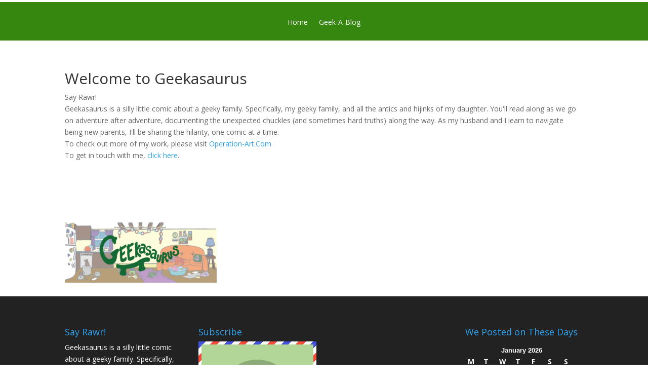

--- FILE ---
content_type: text/html; charset=UTF-8
request_url: https://www.geekasaurus.net/geekasaurusartboard-1/
body_size: 11923
content:
<!DOCTYPE html>
<html lang="en-US">
<head>
	<meta charset="UTF-8" />
<meta http-equiv="X-UA-Compatible" content="IE=edge">
	<link rel="pingback" href="https://www.geekasaurus.net/xmlrpc.php" />

	<script type="text/javascript">
		document.documentElement.className = 'js';
	</script>

	<script>var et_site_url='https://www.geekasaurus.net';var et_post_id='68';function et_core_page_resource_fallback(a,b){"undefined"===typeof b&&(b=a.sheet.cssRules&&0===a.sheet.cssRules.length);b&&(a.onerror=null,a.onload=null,a.href?a.href=et_site_url+"/?et_core_page_resource="+a.id+et_post_id:a.src&&(a.src=et_site_url+"/?et_core_page_resource="+a.id+et_post_id))}
</script><title>geekasaurusArtboard 1 | Geekasaurus</title>
<meta name='robots' content='max-image-preview:large' />
<link rel='dns-prefetch' href='//fonts.googleapis.com' />
<link rel="alternate" type="application/rss+xml" title="Geekasaurus &raquo; Feed" href="https://www.geekasaurus.net/feed/" />
<link rel="alternate" title="oEmbed (JSON)" type="application/json+oembed" href="https://www.geekasaurus.net/wp-json/oembed/1.0/embed?url=https%3A%2F%2Fwww.geekasaurus.net%2Fgeekasaurusartboard-1%2F" />
<link rel="alternate" title="oEmbed (XML)" type="text/xml+oembed" href="https://www.geekasaurus.net/wp-json/oembed/1.0/embed?url=https%3A%2F%2Fwww.geekasaurus.net%2Fgeekasaurusartboard-1%2F&#038;format=xml" />
<meta content="Geekasaurus.net v.1.0" name="generator"/><style id='wp-img-auto-sizes-contain-inline-css' type='text/css'>
img:is([sizes=auto i],[sizes^="auto," i]){contain-intrinsic-size:3000px 1500px}
/*# sourceURL=wp-img-auto-sizes-contain-inline-css */
</style>
<style id='wp-emoji-styles-inline-css' type='text/css'>

	img.wp-smiley, img.emoji {
		display: inline !important;
		border: none !important;
		box-shadow: none !important;
		height: 1em !important;
		width: 1em !important;
		margin: 0 0.07em !important;
		vertical-align: -0.1em !important;
		background: none !important;
		padding: 0 !important;
	}
/*# sourceURL=wp-emoji-styles-inline-css */
</style>
<style id='wp-block-library-inline-css' type='text/css'>
:root{--wp-block-synced-color:#7a00df;--wp-block-synced-color--rgb:122,0,223;--wp-bound-block-color:var(--wp-block-synced-color);--wp-editor-canvas-background:#ddd;--wp-admin-theme-color:#007cba;--wp-admin-theme-color--rgb:0,124,186;--wp-admin-theme-color-darker-10:#006ba1;--wp-admin-theme-color-darker-10--rgb:0,107,160.5;--wp-admin-theme-color-darker-20:#005a87;--wp-admin-theme-color-darker-20--rgb:0,90,135;--wp-admin-border-width-focus:2px}@media (min-resolution:192dpi){:root{--wp-admin-border-width-focus:1.5px}}.wp-element-button{cursor:pointer}:root .has-very-light-gray-background-color{background-color:#eee}:root .has-very-dark-gray-background-color{background-color:#313131}:root .has-very-light-gray-color{color:#eee}:root .has-very-dark-gray-color{color:#313131}:root .has-vivid-green-cyan-to-vivid-cyan-blue-gradient-background{background:linear-gradient(135deg,#00d084,#0693e3)}:root .has-purple-crush-gradient-background{background:linear-gradient(135deg,#34e2e4,#4721fb 50%,#ab1dfe)}:root .has-hazy-dawn-gradient-background{background:linear-gradient(135deg,#faaca8,#dad0ec)}:root .has-subdued-olive-gradient-background{background:linear-gradient(135deg,#fafae1,#67a671)}:root .has-atomic-cream-gradient-background{background:linear-gradient(135deg,#fdd79a,#004a59)}:root .has-nightshade-gradient-background{background:linear-gradient(135deg,#330968,#31cdcf)}:root .has-midnight-gradient-background{background:linear-gradient(135deg,#020381,#2874fc)}:root{--wp--preset--font-size--normal:16px;--wp--preset--font-size--huge:42px}.has-regular-font-size{font-size:1em}.has-larger-font-size{font-size:2.625em}.has-normal-font-size{font-size:var(--wp--preset--font-size--normal)}.has-huge-font-size{font-size:var(--wp--preset--font-size--huge)}.has-text-align-center{text-align:center}.has-text-align-left{text-align:left}.has-text-align-right{text-align:right}.has-fit-text{white-space:nowrap!important}#end-resizable-editor-section{display:none}.aligncenter{clear:both}.items-justified-left{justify-content:flex-start}.items-justified-center{justify-content:center}.items-justified-right{justify-content:flex-end}.items-justified-space-between{justify-content:space-between}.screen-reader-text{border:0;clip-path:inset(50%);height:1px;margin:-1px;overflow:hidden;padding:0;position:absolute;width:1px;word-wrap:normal!important}.screen-reader-text:focus{background-color:#ddd;clip-path:none;color:#444;display:block;font-size:1em;height:auto;left:5px;line-height:normal;padding:15px 23px 14px;text-decoration:none;top:5px;width:auto;z-index:100000}html :where(.has-border-color){border-style:solid}html :where([style*=border-top-color]){border-top-style:solid}html :where([style*=border-right-color]){border-right-style:solid}html :where([style*=border-bottom-color]){border-bottom-style:solid}html :where([style*=border-left-color]){border-left-style:solid}html :where([style*=border-width]){border-style:solid}html :where([style*=border-top-width]){border-top-style:solid}html :where([style*=border-right-width]){border-right-style:solid}html :where([style*=border-bottom-width]){border-bottom-style:solid}html :where([style*=border-left-width]){border-left-style:solid}html :where(img[class*=wp-image-]){height:auto;max-width:100%}:where(figure){margin:0 0 1em}html :where(.is-position-sticky){--wp-admin--admin-bar--position-offset:var(--wp-admin--admin-bar--height,0px)}@media screen and (max-width:600px){html :where(.is-position-sticky){--wp-admin--admin-bar--position-offset:0px}}

/*# sourceURL=wp-block-library-inline-css */
</style><style id='global-styles-inline-css' type='text/css'>
:root{--wp--preset--aspect-ratio--square: 1;--wp--preset--aspect-ratio--4-3: 4/3;--wp--preset--aspect-ratio--3-4: 3/4;--wp--preset--aspect-ratio--3-2: 3/2;--wp--preset--aspect-ratio--2-3: 2/3;--wp--preset--aspect-ratio--16-9: 16/9;--wp--preset--aspect-ratio--9-16: 9/16;--wp--preset--color--black: #000000;--wp--preset--color--cyan-bluish-gray: #abb8c3;--wp--preset--color--white: #ffffff;--wp--preset--color--pale-pink: #f78da7;--wp--preset--color--vivid-red: #cf2e2e;--wp--preset--color--luminous-vivid-orange: #ff6900;--wp--preset--color--luminous-vivid-amber: #fcb900;--wp--preset--color--light-green-cyan: #7bdcb5;--wp--preset--color--vivid-green-cyan: #00d084;--wp--preset--color--pale-cyan-blue: #8ed1fc;--wp--preset--color--vivid-cyan-blue: #0693e3;--wp--preset--color--vivid-purple: #9b51e0;--wp--preset--gradient--vivid-cyan-blue-to-vivid-purple: linear-gradient(135deg,rgb(6,147,227) 0%,rgb(155,81,224) 100%);--wp--preset--gradient--light-green-cyan-to-vivid-green-cyan: linear-gradient(135deg,rgb(122,220,180) 0%,rgb(0,208,130) 100%);--wp--preset--gradient--luminous-vivid-amber-to-luminous-vivid-orange: linear-gradient(135deg,rgb(252,185,0) 0%,rgb(255,105,0) 100%);--wp--preset--gradient--luminous-vivid-orange-to-vivid-red: linear-gradient(135deg,rgb(255,105,0) 0%,rgb(207,46,46) 100%);--wp--preset--gradient--very-light-gray-to-cyan-bluish-gray: linear-gradient(135deg,rgb(238,238,238) 0%,rgb(169,184,195) 100%);--wp--preset--gradient--cool-to-warm-spectrum: linear-gradient(135deg,rgb(74,234,220) 0%,rgb(151,120,209) 20%,rgb(207,42,186) 40%,rgb(238,44,130) 60%,rgb(251,105,98) 80%,rgb(254,248,76) 100%);--wp--preset--gradient--blush-light-purple: linear-gradient(135deg,rgb(255,206,236) 0%,rgb(152,150,240) 100%);--wp--preset--gradient--blush-bordeaux: linear-gradient(135deg,rgb(254,205,165) 0%,rgb(254,45,45) 50%,rgb(107,0,62) 100%);--wp--preset--gradient--luminous-dusk: linear-gradient(135deg,rgb(255,203,112) 0%,rgb(199,81,192) 50%,rgb(65,88,208) 100%);--wp--preset--gradient--pale-ocean: linear-gradient(135deg,rgb(255,245,203) 0%,rgb(182,227,212) 50%,rgb(51,167,181) 100%);--wp--preset--gradient--electric-grass: linear-gradient(135deg,rgb(202,248,128) 0%,rgb(113,206,126) 100%);--wp--preset--gradient--midnight: linear-gradient(135deg,rgb(2,3,129) 0%,rgb(40,116,252) 100%);--wp--preset--font-size--small: 13px;--wp--preset--font-size--medium: 20px;--wp--preset--font-size--large: 36px;--wp--preset--font-size--x-large: 42px;--wp--preset--spacing--20: 0.44rem;--wp--preset--spacing--30: 0.67rem;--wp--preset--spacing--40: 1rem;--wp--preset--spacing--50: 1.5rem;--wp--preset--spacing--60: 2.25rem;--wp--preset--spacing--70: 3.38rem;--wp--preset--spacing--80: 5.06rem;--wp--preset--shadow--natural: 6px 6px 9px rgba(0, 0, 0, 0.2);--wp--preset--shadow--deep: 12px 12px 50px rgba(0, 0, 0, 0.4);--wp--preset--shadow--sharp: 6px 6px 0px rgba(0, 0, 0, 0.2);--wp--preset--shadow--outlined: 6px 6px 0px -3px rgb(255, 255, 255), 6px 6px rgb(0, 0, 0);--wp--preset--shadow--crisp: 6px 6px 0px rgb(0, 0, 0);}:where(.is-layout-flex){gap: 0.5em;}:where(.is-layout-grid){gap: 0.5em;}body .is-layout-flex{display: flex;}.is-layout-flex{flex-wrap: wrap;align-items: center;}.is-layout-flex > :is(*, div){margin: 0;}body .is-layout-grid{display: grid;}.is-layout-grid > :is(*, div){margin: 0;}:where(.wp-block-columns.is-layout-flex){gap: 2em;}:where(.wp-block-columns.is-layout-grid){gap: 2em;}:where(.wp-block-post-template.is-layout-flex){gap: 1.25em;}:where(.wp-block-post-template.is-layout-grid){gap: 1.25em;}.has-black-color{color: var(--wp--preset--color--black) !important;}.has-cyan-bluish-gray-color{color: var(--wp--preset--color--cyan-bluish-gray) !important;}.has-white-color{color: var(--wp--preset--color--white) !important;}.has-pale-pink-color{color: var(--wp--preset--color--pale-pink) !important;}.has-vivid-red-color{color: var(--wp--preset--color--vivid-red) !important;}.has-luminous-vivid-orange-color{color: var(--wp--preset--color--luminous-vivid-orange) !important;}.has-luminous-vivid-amber-color{color: var(--wp--preset--color--luminous-vivid-amber) !important;}.has-light-green-cyan-color{color: var(--wp--preset--color--light-green-cyan) !important;}.has-vivid-green-cyan-color{color: var(--wp--preset--color--vivid-green-cyan) !important;}.has-pale-cyan-blue-color{color: var(--wp--preset--color--pale-cyan-blue) !important;}.has-vivid-cyan-blue-color{color: var(--wp--preset--color--vivid-cyan-blue) !important;}.has-vivid-purple-color{color: var(--wp--preset--color--vivid-purple) !important;}.has-black-background-color{background-color: var(--wp--preset--color--black) !important;}.has-cyan-bluish-gray-background-color{background-color: var(--wp--preset--color--cyan-bluish-gray) !important;}.has-white-background-color{background-color: var(--wp--preset--color--white) !important;}.has-pale-pink-background-color{background-color: var(--wp--preset--color--pale-pink) !important;}.has-vivid-red-background-color{background-color: var(--wp--preset--color--vivid-red) !important;}.has-luminous-vivid-orange-background-color{background-color: var(--wp--preset--color--luminous-vivid-orange) !important;}.has-luminous-vivid-amber-background-color{background-color: var(--wp--preset--color--luminous-vivid-amber) !important;}.has-light-green-cyan-background-color{background-color: var(--wp--preset--color--light-green-cyan) !important;}.has-vivid-green-cyan-background-color{background-color: var(--wp--preset--color--vivid-green-cyan) !important;}.has-pale-cyan-blue-background-color{background-color: var(--wp--preset--color--pale-cyan-blue) !important;}.has-vivid-cyan-blue-background-color{background-color: var(--wp--preset--color--vivid-cyan-blue) !important;}.has-vivid-purple-background-color{background-color: var(--wp--preset--color--vivid-purple) !important;}.has-black-border-color{border-color: var(--wp--preset--color--black) !important;}.has-cyan-bluish-gray-border-color{border-color: var(--wp--preset--color--cyan-bluish-gray) !important;}.has-white-border-color{border-color: var(--wp--preset--color--white) !important;}.has-pale-pink-border-color{border-color: var(--wp--preset--color--pale-pink) !important;}.has-vivid-red-border-color{border-color: var(--wp--preset--color--vivid-red) !important;}.has-luminous-vivid-orange-border-color{border-color: var(--wp--preset--color--luminous-vivid-orange) !important;}.has-luminous-vivid-amber-border-color{border-color: var(--wp--preset--color--luminous-vivid-amber) !important;}.has-light-green-cyan-border-color{border-color: var(--wp--preset--color--light-green-cyan) !important;}.has-vivid-green-cyan-border-color{border-color: var(--wp--preset--color--vivid-green-cyan) !important;}.has-pale-cyan-blue-border-color{border-color: var(--wp--preset--color--pale-cyan-blue) !important;}.has-vivid-cyan-blue-border-color{border-color: var(--wp--preset--color--vivid-cyan-blue) !important;}.has-vivid-purple-border-color{border-color: var(--wp--preset--color--vivid-purple) !important;}.has-vivid-cyan-blue-to-vivid-purple-gradient-background{background: var(--wp--preset--gradient--vivid-cyan-blue-to-vivid-purple) !important;}.has-light-green-cyan-to-vivid-green-cyan-gradient-background{background: var(--wp--preset--gradient--light-green-cyan-to-vivid-green-cyan) !important;}.has-luminous-vivid-amber-to-luminous-vivid-orange-gradient-background{background: var(--wp--preset--gradient--luminous-vivid-amber-to-luminous-vivid-orange) !important;}.has-luminous-vivid-orange-to-vivid-red-gradient-background{background: var(--wp--preset--gradient--luminous-vivid-orange-to-vivid-red) !important;}.has-very-light-gray-to-cyan-bluish-gray-gradient-background{background: var(--wp--preset--gradient--very-light-gray-to-cyan-bluish-gray) !important;}.has-cool-to-warm-spectrum-gradient-background{background: var(--wp--preset--gradient--cool-to-warm-spectrum) !important;}.has-blush-light-purple-gradient-background{background: var(--wp--preset--gradient--blush-light-purple) !important;}.has-blush-bordeaux-gradient-background{background: var(--wp--preset--gradient--blush-bordeaux) !important;}.has-luminous-dusk-gradient-background{background: var(--wp--preset--gradient--luminous-dusk) !important;}.has-pale-ocean-gradient-background{background: var(--wp--preset--gradient--pale-ocean) !important;}.has-electric-grass-gradient-background{background: var(--wp--preset--gradient--electric-grass) !important;}.has-midnight-gradient-background{background: var(--wp--preset--gradient--midnight) !important;}.has-small-font-size{font-size: var(--wp--preset--font-size--small) !important;}.has-medium-font-size{font-size: var(--wp--preset--font-size--medium) !important;}.has-large-font-size{font-size: var(--wp--preset--font-size--large) !important;}.has-x-large-font-size{font-size: var(--wp--preset--font-size--x-large) !important;}
/*# sourceURL=global-styles-inline-css */
</style>

<style id='classic-theme-styles-inline-css' type='text/css'>
/*! This file is auto-generated */
.wp-block-button__link{color:#fff;background-color:#32373c;border-radius:9999px;box-shadow:none;text-decoration:none;padding:calc(.667em + 2px) calc(1.333em + 2px);font-size:1.125em}.wp-block-file__button{background:#32373c;color:#fff;text-decoration:none}
/*# sourceURL=/wp-includes/css/classic-themes.min.css */
</style>
<link rel='stylesheet' id='sfwppa-public-style-css' href='https://www.geekasaurus.net/wp-content/plugins/styles-for-wp-pagenavi-addon/assets/css/sfwppa-style.css?ver=1.2.4' type='text/css' media='all' />
<link rel='stylesheet' id='et_monarch-css-css' href='https://www.geekasaurus.net/wp-content/plugins/monarch/css/style.css?ver=1.4.12' type='text/css' media='all' />
<link rel='stylesheet' id='et-gf-open-sans-css' href='https://fonts.googleapis.com/css?family=Open+Sans:400,700' type='text/css' media='all' />
<link rel='stylesheet' id='parent-style-css' href='https://www.geekasaurus.net/wp-content/themes/Divi/style.css?ver=6.9' type='text/css' media='all' />
<link rel='stylesheet' id='divi-fonts-css' href='https://fonts.googleapis.com/css?family=Open+Sans:300italic,400italic,600italic,700italic,800italic,400,300,600,700,800&#038;subset=latin,latin-ext' type='text/css' media='all' />
<link rel='stylesheet' id='divi-style-css' href='https://www.geekasaurus.net/wp-content/themes/geekasaurus-net/style.css?ver=4.4.8' type='text/css' media='all' />
<link rel='stylesheet' id='wp-pagenavi-css' href='https://www.geekasaurus.net/wp-content/plugins/wp-pagenavi/pagenavi-css.css?ver=2.70' type='text/css' media='all' />
<link rel='stylesheet' id='dashicons-css' href='https://www.geekasaurus.net/wp-includes/css/dashicons.min.css?ver=6.9' type='text/css' media='all' />
<script type="text/javascript" src="https://www.geekasaurus.net/wp-includes/js/jquery/jquery.min.js?ver=3.7.1" id="jquery-core-js"></script>
<script type="text/javascript" src="https://www.geekasaurus.net/wp-includes/js/jquery/jquery-migrate.min.js?ver=3.4.1" id="jquery-migrate-js"></script>
<script type="text/javascript" src="https://www.geekasaurus.net/wp-content/themes/Divi/core/admin/js/es6-promise.auto.min.js?ver=6.9" id="es6-promise-js"></script>
<script type="text/javascript" id="et-core-api-spam-recaptcha-js-extra">
/* <![CDATA[ */
var et_core_api_spam_recaptcha = {"site_key":"","page_action":{"action":"geekasaurusartboard_1"}};
//# sourceURL=et-core-api-spam-recaptcha-js-extra
/* ]]> */
</script>
<script type="text/javascript" src="https://www.geekasaurus.net/wp-content/themes/Divi/core/admin/js/recaptcha.js?ver=6.9" id="et-core-api-spam-recaptcha-js"></script>
<link rel="https://api.w.org/" href="https://www.geekasaurus.net/wp-json/" /><link rel="alternate" title="JSON" type="application/json" href="https://www.geekasaurus.net/wp-json/wp/v2/media/68" /><link rel="EditURI" type="application/rsd+xml" title="RSD" href="https://www.geekasaurus.net/xmlrpc.php?rsd" />
<link rel="canonical" href="https://www.geekasaurus.net/geekasaurusartboard-1/" />
<link rel='shortlink' href='https://www.geekasaurus.net/?p=68' />

            <!--/ Facebook Thumb Fixer Open Graph /-->
            <meta property="og:type" content="article" />
            <meta property="og:url" content="https://www.geekasaurus.net/geekasaurusartboard-1/" />
            <meta property="og:title" content="geekasaurusArtboard 1" />
            <meta property="og:description" content="" />
            <meta property="og:site_name" content="Geekasaurus" />
            <meta property="og:image" content="http://www.geekasaurus.net/wp-content/uploads/2017/10/fbshareimageArtboard-1.png" />
            <meta property="og:image:alt" content="" />
            <meta property="og:image:width" content="792" />
            <meta property="og:image:height" content="314" />

            <meta itemscope itemtype="article" />
            <meta itemprop="description" content="" />
            <meta itemprop="image" content="http://www.geekasaurus.net/wp-content/uploads/2017/10/fbshareimageArtboard-1.png" />

            <meta name="twitter:card" content="summary_large_image" />
            <meta name="twitter:url" content="https://www.geekasaurus.net/geekasaurusartboard-1/" />
            <meta name="twitter:title" content="geekasaurusArtboard 1" />
            <meta name="twitter:description" content="" />
            <meta name="twitter:image" content="https://www.geekasaurus.net/wp-content/uploads/2017/10/geekasaurusArtboard-1.png" />
            
	<meta property="fb:app_id" content="120358471968875" />
	
<style>/* CSS added by WP Meta and Date Remover*/.entry-meta {display:none !important;}
	.home .entry-meta { display: none; }
	.entry-footer {display:none !important;}
	.home .entry-footer { display: none; }</style><style type="text/css" id="et-social-custom-css">
				 
			</style><meta name="viewport" content="width=device-width" /><style type="text/css">
/************************************************************
						Style-2
		************************************************************/
		.sfwppa-navi-style.sfwppa-style-2 span.sfwppa-pages,
		.sfwppa-navi-style.sfwppa-style-2 .nav-links .prev,
		.sfwppa-navi-style.sfwppa-style-2 .nav-links .next,
		.sfwppa-navi-style.sfwppa-style-2 .wp-pagenavi .current{border:0px ; color:#000000 ;font-size: 16px;}
		
		.sfwppa-navi-style.sfwppa-style-2 .nav-links .prev:hover,
		.sfwppa-navi-style.sfwppa-style-2 .nav-links .next:hover{color:#ffffff}
		
		.sfwppa-navi-style.sfwppa-style-2 .sfwppa-link,
		.sfwppa-navi-style.sfwppa-style-2 a.sfwppa-pages,	
		.sfwppa-navi-style.sfwppa-style-2 .nav-links a.page-numbers,
		.sfwppa-navi-style.sfwppa-style-2 .sfwppa-current-page,
		.sfwppa-navi-style.sfwppa-style-2 .nav-links .current,		
		.sfwppa-navi-style.sfwppa-style-2 span.sfwppa-pages.sfwppa-extend,
		.sfwppa-navi-style.sfwppa-style-2 .page-numbers.dots,
		.sfwppa-navi-style.sfwppa-style-2 .wp-pagenavi .current{font-size: 16px; color:#000000; display:inline-block; border: 1px solid #b59e7e}
		
		.sfwppa-navi-style.sfwppa-style-2 .nav-links .current,
		.sfwppa-navi-style.sfwppa-style-2 .wp-pagenavi .current{ background: #24663a; color:#ffffff;  border-right: 1px solid #b59e7e;}

		.sfwppa-navi-style.sfwppa-style-2 .nav-links a.page-numbers:hover,
		.sfwppa-navi-style.sfwppa-style-2 a.sfwppa-pages:hover,
		.sfwppa-navi-style.sfwppa-style-2 a.sfwppa-pages:hover{ background: #24663a;  border: 1px solid #b59e7e; color:#ffffff;}
		
		.sfwppa-navi-style.sfwppa-style-2 span.sfwppa-pages.sfwppa-extend:hover { background: #24663a !important;  border: 1px solid #b59e7e !important; color:#ffffff !important;}
</style>
<link rel="icon" href="https://www.geekasaurus.net/wp-content/uploads/2017/09/cropped-pensketch-1-32x32.jpg" sizes="32x32" />
<link rel="icon" href="https://www.geekasaurus.net/wp-content/uploads/2017/09/cropped-pensketch-1-192x192.jpg" sizes="192x192" />
<link rel="apple-touch-icon" href="https://www.geekasaurus.net/wp-content/uploads/2017/09/cropped-pensketch-1-180x180.jpg" />
<meta name="msapplication-TileImage" content="https://www.geekasaurus.net/wp-content/uploads/2017/09/cropped-pensketch-1-270x270.jpg" />
<link rel="stylesheet" id="et-divi-customizer-global-cached-inline-styles" href="https://www.geekasaurus.net/wp-content/et-cache/global/et-divi-customizer-global-17680046644018.min.css" onerror="et_core_page_resource_fallback(this, true)" onload="et_core_page_resource_fallback(this)" /><link rel="stylesheet" id="et-core-unified-cpt-68-cached-inline-styles" href="https://www.geekasaurus.net/wp-content/et-cache/68/et-core-unified-cpt-68-17680358951106.min.css" onerror="et_core_page_resource_fallback(this, true)" onload="et_core_page_resource_fallback(this)" /><link rel='stylesheet' id='et-gf-play-css' href='https://fonts.googleapis.com/css?family=Play:400,700&#038;subset=latin,cyrillic-ext,cyrillic,greek-ext,greek,latin-ext' type='text/css' media='all' />
<link rel='stylesheet' id='et-gf-droid-sans-css' href='https://fonts.googleapis.com/css?family=Droid+Sans:400,700&#038;subset=latin' type='text/css' media='all' />
<link rel='stylesheet' id='et_bloom-css-css' href='https://www.geekasaurus.net/wp-content/plugins/bloom/css/style.css?ver=1.3.10' type='text/css' media='all' />
</head>
<body class="attachment wp-singular attachment-template-default single single-attachment postid-68 attachmentid-68 attachment-png wp-theme-Divi wp-child-theme-geekasaurus-net sfwppa-navi-style sfwppa-style-2 et_bloom et_monarch et_pb_button_helper_class et_fixed_nav et_show_nav et_primary_nav_dropdown_animation_fade et_secondary_nav_dropdown_animation_fade et_header_style_left et_pb_footer_columns4 et_cover_background et_pb_gutter osx et_pb_gutters2 et_right_sidebar et_divi_theme et-db et_minified_js et_minified_css">
	<div id="page-container">

	
	
			<header id="main-header" data-height-onload="66">
			<div class="container clearfix et_menu_container">
							<div class="logo_container">
					<span class="logo_helper"></span>
					<a href="https://www.geekasaurus.net/">
						<img src="https://www.geekasaurus.net/wp-content/themes/Divi/images/logo.png" alt="Geekasaurus" id="logo" data-height-percentage="54" />
					</a>
				</div>
							<div id="et-top-navigation" data-height="66" data-fixed-height="40">
											<nav id="top-menu-nav">
													<ul id="top-menu" class="nav">
																	<li ><a href="https://www.geekasaurus.net/">Home</a></li>
								
								<li class="page_item page-item-248"><a href="https://www.geekasaurus.net/behind-geekasaurus/">BEHIND GEEKASAURUS</a></li>
<li class="page_item page-item-334"><a href="https://www.geekasaurus.net/geekablog/">Geek-A-Blog</a></li>
<li class="page_item page-item-39"><a href="https://www.geekasaurus.net/">Home</a></li>
<li class="page_item page-item-398"><a href="https://www.geekasaurus.net/nerdcare101/">NerdCare101</a></li>
<li class="page_item page-item-428"><a href="https://www.geekasaurus.net/testpage/">TestPage</a></li>
									<li class="cat-item cat-item-3"><a href="https://www.geekasaurus.net/category/blog/">Blog</a>
</li>
	<li class="cat-item cat-item-2"><a href="https://www.geekasaurus.net/category/comic/">Comic</a>
</li>
	<li class="cat-item cat-item-1"><a href="https://www.geekasaurus.net/category/uncategorized/">Uncategorized</a>
</li>
							</ul>
												</nav>
					
					
					
										<div id="et_top_search">
						<span id="et_search_icon"></span>
					</div>
					
					<div id="et_mobile_nav_menu">
				<div class="mobile_nav closed">
					<span class="select_page">Select Page</span>
					<span class="mobile_menu_bar mobile_menu_bar_toggle"></span>
				</div>
			</div>				</div> <!-- #et-top-navigation -->
			</div> <!-- .container -->
			<div class="et_search_outer">
				<div class="container et_search_form_container">
					<form role="search" method="get" class="et-search-form" action="https://www.geekasaurus.net/">
					<input type="search" class="et-search-field" placeholder="Search &hellip;" value="" name="s" title="Search for:" />					</form>
					<span class="et_close_search_field"></span>
				</div>
			</div>
		</header> <!-- #main-header -->
			<div id="et-main-area">
	<div class="et_pb_section et_pb_section_1 et_pb_fullwidth_section et_section_regular" >
				
				
				
				
					<div class="et_pb_module et_pb_fullwidth_image et_pb_fullwidth_image_0">
				
				
				<img src="http://www.geekasaurus.net/wp-content/uploads/2017/09/promo_fixforwebsite-01-1.png" alt="" title="" srcset="http://www.geekasaurus.net/wp-content/uploads/2017/09/promo_fixforwebsite-01-1.png 1000w, http://www.geekasaurus.net/wp-content/uploads/2017/09/promo_fixforwebsite-01-1-300x121.png 300w, http://www.geekasaurus.net/wp-content/uploads/2017/09/promo_fixforwebsite-01-1-768x310.png 768w, http://www.geekasaurus.net/wp-content/uploads/2017/09/promo_fixforwebsite-01-1-610x246.png 610w" sizes="(max-width: 1000px) 100vw, 1000px" />
			
			</div><div class="et_pb_module et_pb_fullwidth_menu et_pb_fullwidth_menu_0 et_pb_bg_layout_dark  et_pb_text_align_center et_dropdown_animation_fade et_pb_fullwidth_menu_fullwidth et_pb_fullwidth_menu--without-logo et_pb_fullwidth_menu--style-left_aligned">
					
					
					<div class="et_pb_row clearfix">
						
						<div class="et_pb_menu__wrap">
							<div class="et_pb_menu__menu">
								<nav class="et-menu-nav fullwidth-menu-nav"><ul id="menu-single-post-navigation-bar" class="et-menu fullwidth-menu nav downwards"><li id="menu-item-362" class="et_pb_menu_page_id-home menu-item menu-item-type-post_type menu-item-object-page menu-item-home menu-item-362"><a href="https://www.geekasaurus.net/">Home</a></li>
<li id="menu-item-361" class="et_pb_menu_page_id-334 menu-item menu-item-type-post_type menu-item-object-page menu-item-361"><a href="https://www.geekasaurus.net/geekablog/">Geek-A-Blog</a></li>
</ul></nav>
							</div>
							
							
							<div class="et_mobile_nav_menu">
				<a href="#" class="mobile_nav closed">
					<span class="mobile_menu_bar"></span>
				</a>
			</div>
						</div>
						
					</div>
				</div><section class="et_pb_with_border et_pb_module et_pb_fullwidth_header et_pb_fullwidth_header_0 et_pb_text_align_left et_pb_bg_layout_light">
				
				
				<div class="et_pb_fullwidth_header_container left">
					<div class="header-content-container center">
					<div class="header-content">
						
						<h1 class="et_pb_module_header">Welcome to Geekasaurus</h1>
						<span class="et_pb_fullwidth_header_subhead">Say Rawr!</span>
						<div class="et_pb_header_content_wrapper"><p>Geekasaurus is a silly little comic about a geeky family. Specifically, my geeky family, and all the antics and hijinks of my daughter. You'll read along as we go on adventure after adventure, documenting the unexpected chuckles (and sometimes hard truths) along the way. As my husband and I learn to navigate being new parents, I'll be sharing the hilarity, one comic at a time.</p>
<p>To check out more of my work, please visit <a href="http://operation-art.com">Operation-Art.Com </a></p>
<p>To get in touch with me, <a href="mailto:kali@sagesofrpg.com">click here</a>.</p></div>
						
					</div>
				</div>
					
				</div>
				<div class="et_pb_fullwidth_header_overlay"></div>
				<div class="et_pb_fullwidth_header_scroll"></div>
			</section>
				
				
			</div> <!-- .et_pb_section -->
<div id="main-content">
		<div class="container">
		<div id="content-area" class="clearfix">
			<div id="left-area">
											<article id="post-68" class="et_pb_post post-68 attachment type-attachment status-inherit hentry">
											<div class="et_post_meta_wrapper">
<!-- 
 -->

												</div> <!-- .et_post_meta_wrapper -->
				
					<div class="entry-content">
					<p class="attachment"><a href='https://www.geekasaurus.net/wp-content/uploads/2017/10/geekasaurusArtboard-1.png'><img decoding="async" width="300" height="119" src="https://www.geekasaurus.net/wp-content/uploads/2017/10/geekasaurusArtboard-1-300x119.png" class="attachment-medium size-medium" alt="" srcset="https://www.geekasaurus.net/wp-content/uploads/2017/10/geekasaurusArtboard-1-300x119.png 300w, https://www.geekasaurus.net/wp-content/uploads/2017/10/geekasaurusArtboard-1-768x304.png 768w, https://www.geekasaurus.net/wp-content/uploads/2017/10/geekasaurusArtboard-1-610x242.png 610w, https://www.geekasaurus.net/wp-content/uploads/2017/10/geekasaurusArtboard-1.png 792w" sizes="(max-width: 300px) 100vw, 300px" /></a></p>
					</div> <!-- .entry-content -->
					<div class="et_post_meta_wrapper">
					
					
										</div> <!-- .et_post_meta_wrapper -->
				</article> <!-- .et_pb_post -->

						</div> <!-- #left-area -->

				<div id="sidebar">
		<div id="search-2" class="et_pb_widget widget_search"><form role="search" method="get" id="searchform" class="searchform" action="https://www.geekasaurus.net/">
				<div>
					<label class="screen-reader-text" for="s">Search for:</label>
					<input type="text" value="" name="s" id="s" />
					<input type="submit" id="searchsubmit" value="Search" />
				</div>
			</form></div> <!-- end .et_pb_widget -->
		<div id="recent-posts-2" class="et_pb_widget widget_recent_entries">
		<h4 class="widgettitle">Recent Posts</h4>
		<ul>
											<li>
					<a href="https://www.geekasaurus.net/2019/03/24/all-natural/">All Natural</a>
									</li>
											<li>
					<a href="https://www.geekasaurus.net/2019/03/24/cheese-tax/">Cheese Tax</a>
									</li>
											<li>
					<a href="https://www.geekasaurus.net/2019/03/24/no-gin-and-juice/">No Gin and Juice</a>
									</li>
											<li>
					<a href="https://www.geekasaurus.net/2019/03/24/the-toddler-zone/">The Toddler Zone</a>
									</li>
											<li>
					<a href="https://www.geekasaurus.net/2019/03/24/personal-assistant/">Personal Assistant</a>
									</li>
					</ul>

		</div> <!-- end .et_pb_widget --><div id="archives-2" class="et_pb_widget widget_archive"><h4 class="widgettitle">Archives</h4>
			<ul>
					<li><a href='https://www.geekasaurus.net/2019/03/'>March 2019</a></li>
	<li><a href='https://www.geekasaurus.net/2019/01/'>January 2019</a></li>
	<li><a href='https://www.geekasaurus.net/2018/11/'>November 2018</a></li>
	<li><a href='https://www.geekasaurus.net/2018/09/'>September 2018</a></li>
	<li><a href='https://www.geekasaurus.net/2018/08/'>August 2018</a></li>
	<li><a href='https://www.geekasaurus.net/2018/07/'>July 2018</a></li>
	<li><a href='https://www.geekasaurus.net/2018/06/'>June 2018</a></li>
	<li><a href='https://www.geekasaurus.net/2018/05/'>May 2018</a></li>
	<li><a href='https://www.geekasaurus.net/2018/04/'>April 2018</a></li>
	<li><a href='https://www.geekasaurus.net/2018/03/'>March 2018</a></li>
	<li><a href='https://www.geekasaurus.net/2018/02/'>February 2018</a></li>
	<li><a href='https://www.geekasaurus.net/2018/01/'>January 2018</a></li>
	<li><a href='https://www.geekasaurus.net/2017/12/'>December 2017</a></li>
	<li><a href='https://www.geekasaurus.net/2017/11/'>November 2017</a></li>
	<li><a href='https://www.geekasaurus.net/2017/10/'>October 2017</a></li>
			</ul>

			</div> <!-- end .et_pb_widget --><div id="categories-2" class="et_pb_widget widget_categories"><h4 class="widgettitle">Categories</h4>
			<ul>
					<li class="cat-item cat-item-3"><a href="https://www.geekasaurus.net/category/blog/">Blog</a>
</li>
	<li class="cat-item cat-item-2"><a href="https://www.geekasaurus.net/category/comic/">Comic</a>
</li>
	<li class="cat-item cat-item-1"><a href="https://www.geekasaurus.net/category/uncategorized/">Uncategorized</a>
</li>
			</ul>

			</div> <!-- end .et_pb_widget --><div id="meta-2" class="et_pb_widget widget_meta"><h4 class="widgettitle">Meta</h4>
		<ul>
						<li><a href="https://www.geekasaurus.net/wp-login.php">Log in</a></li>
			<li><a href="https://www.geekasaurus.net/feed/">Entries feed</a></li>
			<li><a href="https://www.geekasaurus.net/comments/feed/">Comments feed</a></li>

			<li><a href="https://wordpress.org/">WordPress.org</a></li>
		</ul>

		</div> <!-- end .et_pb_widget -->
		<div id="recent-posts-3" class="et_pb_widget widget_recent_entries">
		<h4 class="widgettitle">Recent Posts</h4>
		<ul>
											<li>
					<a href="https://www.geekasaurus.net/2019/03/24/all-natural/">All Natural</a>
									</li>
											<li>
					<a href="https://www.geekasaurus.net/2019/03/24/cheese-tax/">Cheese Tax</a>
									</li>
											<li>
					<a href="https://www.geekasaurus.net/2019/03/24/no-gin-and-juice/">No Gin and Juice</a>
									</li>
											<li>
					<a href="https://www.geekasaurus.net/2019/03/24/the-toddler-zone/">The Toddler Zone</a>
									</li>
					</ul>

		</div> <!-- end .et_pb_widget -->	</div> <!-- end #sidebar -->
		</div> <!-- #content-area -->
	</div> <!-- .container -->
	</div> <!-- #main-content -->


			<footer id="main-footer">
				
<div class="container">
    <div id="footer-widgets" class="clearfix">
		<div class="footer-widget"><div id="text-2" class="fwidget et_pb_widget widget_text"><h4 class="title">Say Rawr!</h4>			<div class="textwidget"><p>Geekasaurus is a silly little comic about a geeky family. Specifically, my geeky family, and all the antics and hijinks of my daughter. You&#8217;ll read along as we go on adventure after adventure, documenting the unexpected chuckles (and sometimes hard truths) along the way. As my husband and I learn to navigate being new parents, I&#8217;ll be sharing the hilarity, one comic at a time.</p>
<p><strong>Kali Moulton</strong></p>
<p>kali@sagesofrpg.com</p>
</div>
		</div> <!-- end .fwidget --></div> <!-- end .footer-widget --><div class="footer-widget"><div id="bloomwidget-3" class="fwidget et_pb_widget widget_bloomwidget"><h4 class="title">Subscribe</h4>
				<div class='et_bloom_widget_content et_bloom_make_form_visible et_bloom_optin et_bloom_optin_1' style='display: none;'>
					<style type="text/css">.et_bloom .et_bloom_optin_1 .et_bloom_form_content { background-color: #ffffff !important; } .et_bloom .et_bloom_optin_1 .zigzag_edge .et_bloom_form_content:before { background: linear-gradient(45deg, transparent 33.33%, #ffffff 33.333%, #ffffff 66.66%, transparent 66.66%), linear-gradient(-45deg, transparent 33.33%, #ffffff 33.33%, #ffffff 66.66%, transparent 66.66%) !important; background-size: 20px 40px !important; } .et_bloom .et_bloom_optin_1 .zigzag_edge.et_bloom_form_right .et_bloom_form_content:before, .et_bloom .et_bloom_optin_1 .zigzag_edge.et_bloom_form_left .et_bloom_form_content:before { background-size: 40px 20px !important; }
					@media only screen and ( max-width: 767px ) {.et_bloom .et_bloom_optin_1 .zigzag_edge.et_bloom_form_right .et_bloom_form_content:before, .et_bloom .et_bloom_optin_1 .zigzag_edge.et_bloom_form_left .et_bloom_form_content:before { background: linear-gradient(45deg, transparent 33.33%, #ffffff 33.333%, #ffffff 66.66%, transparent 66.66%), linear-gradient(-45deg, transparent 33.33%, #ffffff 33.33%, #ffffff 66.66%, transparent 66.66%) !important; background-size: 20px 40px !important; } }.et_bloom .et_bloom_optin_1 .et_bloom_form_container .et_bloom_form_header { background-color: #b1d698 !important; } .et_bloom .et_bloom_optin_1 .et_bloom_form_content button { background-color: #81d742 !important; } .et_bloom .et_bloom_optin_1 .et_bloom_form_content .et_bloom_fields i { color: #81d742 !important; } .et_bloom .et_bloom_optin_1 .et_bloom_form_content .et_bloom_custom_field_radio i:before { background: #81d742 !important; } .et_bloom .et_bloom_optin_1.et_bloom_optin .et_bloom_border_letter { background: repeating-linear-gradient( 135deg, #4251db, #4251db 10px, #fff 10px, #fff 20px, #f84d3b 20px, #f84d3b 30px, #fff 30px, #fff 40px ) !important; } .et_bloom .et_bloom_optin_1 .et_bloom_form_content button { background-color: #81d742 !important; } .et_bloom .et_bloom_optin_1 .et_bloom_form_container h2, .et_bloom .et_bloom_optin_1 .et_bloom_form_container h2 span, .et_bloom .et_bloom_optin_1 .et_bloom_form_container h2 strong { font-family: "Open Sans", Helvetica, Arial, Lucida, sans-serif; }.et_bloom .et_bloom_optin_1 .et_bloom_form_container p, .et_bloom .et_bloom_optin_1 .et_bloom_form_container p span, .et_bloom .et_bloom_optin_1 .et_bloom_form_container p strong, .et_bloom .et_bloom_optin_1 .et_bloom_form_container form input, .et_bloom .et_bloom_optin_1 .et_bloom_form_container form button span { font-family: "Open Sans", Helvetica, Arial, Lucida, sans-serif; } </style>
					<div class='et_bloom_form_container with_edge zigzag_edge et_bloom_border_letter et_bloom_rounded et_bloom_form_text_light'>
						
			<div class="et_bloom_form_container_wrapper clearfix">
				<div class="et_bloom_header_outer">
					<div class="et_bloom_form_header et_bloom_header_text_dark">
						<img src="http://www.geekasaurus.net/wp-content/plugins/bloom/images/premade-image-10.png" alt="Subscribe To Our Newsletter" class="et_bloom_hide_mobile et_bloom_image_tada et_bloom_image">
						<div class="et_bloom_form_text">
						<h2>Subscribe To Our Newsletter</h2><p>Subscribe to our newsletter to get Geekasaurus delivered straight to your inbox, including new nerderific news, a recap of the weekly blog posts, and a sneak peek at special offers and freebie!</p>
					</div>
						
					</div>
				</div>
				<div class="et_bloom_form_content et_bloom_3_fields et_bloom_bottom_stacked">
					
					
					<form method="post" class="clearfix">
						<div class="et_bloom_fields">
							<p class="et_bloom_popup_input et_bloom_subscribe_name">
								<input placeholder="First Name" maxlength="50">
							</p>
									<p class="et_bloom_popup_input et_bloom_subscribe_last">
										<input placeholder="Last Name" maxlength="50">
									</p>
							<p class="et_bloom_popup_input et_bloom_subscribe_email">
								<input placeholder="Email">
							</p>
							
							<button data-optin_id="optin_1" data-service="mailchimp" data-list_id="e5a3c0962b" data-page_id="68" data-account="Simply_Kali" data-ip_address="false" class="et_bloom_submit_subscription">
								<span class="et_bloom_subscribe_loader"></span>
								<span class="et_bloom_button_text et_bloom_button_text_color_light">SUBSCRIBE!</span>
							</button>
						</div>
					</form>
					<div class="et_bloom_success_container">
						<span class="et_bloom_success_checkmark"></span>
					</div>
					<h2 class="et_bloom_success_message">You are now a Geekasaur! Congratulations!</h2>
					
				</div>
			</div>
			<span class="et_bloom_close_button"></span>
					</div>
				</div></div> <!-- end .fwidget --></div> <!-- end .footer-widget --><div class="footer-widget"></div> <!-- end .footer-widget --><div class="footer-widget"><div id="calendar-2" class="fwidget et_pb_widget widget_calendar"><h4 class="title">We Posted on These Days</h4><div id="calendar_wrap" class="calendar_wrap"><table id="wp-calendar" class="wp-calendar-table">
	<caption>January 2026</caption>
	<thead>
	<tr>
		<th scope="col" aria-label="Monday">M</th>
		<th scope="col" aria-label="Tuesday">T</th>
		<th scope="col" aria-label="Wednesday">W</th>
		<th scope="col" aria-label="Thursday">T</th>
		<th scope="col" aria-label="Friday">F</th>
		<th scope="col" aria-label="Saturday">S</th>
		<th scope="col" aria-label="Sunday">S</th>
	</tr>
	</thead>
	<tbody>
	<tr>
		<td colspan="3" class="pad">&nbsp;</td><td>1</td><td>2</td><td>3</td><td>4</td>
	</tr>
	<tr>
		<td>5</td><td>6</td><td>7</td><td>8</td><td>9</td><td>10</td><td>11</td>
	</tr>
	<tr>
		<td>12</td><td>13</td><td>14</td><td>15</td><td>16</td><td>17</td><td>18</td>
	</tr>
	<tr>
		<td>19</td><td>20</td><td>21</td><td id="today">22</td><td>23</td><td>24</td><td>25</td>
	</tr>
	<tr>
		<td>26</td><td>27</td><td>28</td><td>29</td><td>30</td><td>31</td>
		<td class="pad" colspan="1">&nbsp;</td>
	</tr>
	</tbody>
	</table><nav aria-label="Previous and next months" class="wp-calendar-nav">
		<span class="wp-calendar-nav-prev"><a href="https://www.geekasaurus.net/2019/03/">&laquo; Mar</a></span>
		<span class="pad">&nbsp;</span>
		<span class="wp-calendar-nav-next">&nbsp;</span>
	</nav></div></div> <!-- end .fwidget --></div> <!-- end .footer-widget -->    </div> <!-- #footer-widgets -->
</div>    <!-- .container -->

		
				<div id="footer-bottom">
					<div class="container clearfix">
				<div id="footer-info">Site Designed by <a href="mailto:wayne@sagesofrpg.com">Wayne and Kali Moulton</a></div>					</div>	<!-- .container -->
				</div>
			</footer> <!-- #main-footer -->
		</div> <!-- #et-main-area -->


	</div> <!-- #page-container -->

	<script type="speculationrules">
{"prefetch":[{"source":"document","where":{"and":[{"href_matches":"/*"},{"not":{"href_matches":["/wp-*.php","/wp-admin/*","/wp-content/uploads/*","/wp-content/*","/wp-content/plugins/*","/wp-content/themes/geekasaurus-net/*","/wp-content/themes/Divi/*","/*\\?(.+)"]}},{"not":{"selector_matches":"a[rel~=\"nofollow\"]"}},{"not":{"selector_matches":".no-prefetch, .no-prefetch a"}}]},"eagerness":"conservative"}]}
</script>
<div class="et_social_pin_images_outer">
					<div class="et_social_pinterest_window">
						<div class="et_social_modal_header"><h3>Pin It on Pinterest</h3><span class="et_social_close"></span></div>
						<div class="et_social_pin_images" data-permalink="https://www.geekasaurus.net/geekasaurusartboard-1/" data-title="geekasaurusArtboard 1" data-post_id="68"></div>
					</div>
				</div><script type="text/javascript" id="custom-script-js-extra">
/* <![CDATA[ */
var wpdata = {"object_id":"68","site_url":"https://www.geekasaurus.net"};
//# sourceURL=custom-script-js-extra
/* ]]> */
</script>
<script type="text/javascript" src="https://www.geekasaurus.net/wp-content/plugins/wp-meta-and-date-remover/assets/js/inspector.js?ver=1.1" id="custom-script-js"></script>
<script type="text/javascript" src="https://www.geekasaurus.net/wp-content/plugins/monarch/js/idle-timer.min.js?ver=1.4.12" id="et_monarch-idle-js"></script>
<script type="text/javascript" id="et_monarch-custom-js-js-extra">
/* <![CDATA[ */
var monarchSettings = {"ajaxurl":"https://www.geekasaurus.net/wp-admin/admin-ajax.php","pageurl":"https://www.geekasaurus.net/geekasaurusartboard-1/","stats_nonce":"b625c226e3","share_counts":"9ce5a5785e","follow_counts":"a175413172","total_counts":"6909910533","media_single":"c25ec56c6f","media_total":"2200cadce9","generate_all_window_nonce":"9e5c2ec4b3","no_img_message":"No images available for sharing on this page"};
//# sourceURL=et_monarch-custom-js-js-extra
/* ]]> */
</script>
<script type="text/javascript" src="https://www.geekasaurus.net/wp-content/plugins/monarch/js/custom.js?ver=1.4.12" id="et_monarch-custom-js-js"></script>
<script type="text/javascript" id="divi-custom-script-js-extra">
/* <![CDATA[ */
var DIVI = {"item_count":"%d Item","items_count":"%d Items"};
var et_shortcodes_strings = {"previous":"Previous","next":"Next"};
var et_pb_custom = {"ajaxurl":"https://www.geekasaurus.net/wp-admin/admin-ajax.php","images_uri":"https://www.geekasaurus.net/wp-content/themes/Divi/images","builder_images_uri":"https://www.geekasaurus.net/wp-content/themes/Divi/includes/builder/images","et_frontend_nonce":"031e329f71","subscription_failed":"Please, check the fields below to make sure you entered the correct information.","et_ab_log_nonce":"982fe4f333","fill_message":"Please, fill in the following fields:","contact_error_message":"Please, fix the following errors:","invalid":"Invalid email","captcha":"Captcha","prev":"Prev","previous":"Previous","next":"Next","wrong_captcha":"You entered the wrong number in captcha.","wrong_checkbox":"Checkbox","ignore_waypoints":"no","is_divi_theme_used":"1","widget_search_selector":".widget_search","ab_tests":[],"is_ab_testing_active":"","page_id":"68","unique_test_id":"","ab_bounce_rate":"5","is_cache_plugin_active":"yes","is_shortcode_tracking":"","tinymce_uri":""}; var et_frontend_scripts = {"builderCssContainerPrefix":"#et-boc","builderCssLayoutPrefix":"#et-boc .et-l"};
var et_pb_box_shadow_elements = [];
var et_pb_motion_elements = {"desktop":[],"tablet":[],"phone":[]};
//# sourceURL=divi-custom-script-js-extra
/* ]]> */
</script>
<script type="text/javascript" src="https://www.geekasaurus.net/wp-content/themes/Divi/js/custom.unified.js?ver=4.4.8" id="divi-custom-script-js"></script>
<script type="text/javascript" id="et-builder-cpt-modules-wrapper-js-extra">
/* <![CDATA[ */
var et_modules_wrapper = {"builderCssContainerPrefix":"#et-boc","builderCssLayoutPrefix":"#et-boc .et-l"};
//# sourceURL=et-builder-cpt-modules-wrapper-js-extra
/* ]]> */
</script>
<script type="text/javascript" src="https://www.geekasaurus.net/wp-content/themes/Divi/includes/builder/scripts/cpt-modules-wrapper.js?ver=4.4.8" id="et-builder-cpt-modules-wrapper-js"></script>
<script type="text/javascript" src="https://www.geekasaurus.net/wp-content/themes/Divi/core/admin/js/common.js?ver=4.4.8" id="et-core-common-js"></script>
<script type="text/javascript" src="https://www.geekasaurus.net/wp-content/plugins/bloom/js/jquery.uniform.min.js?ver=1.3.10" id="et_bloom-uniform-js-js"></script>
<script type="text/javascript" id="et_bloom-custom-js-js-extra">
/* <![CDATA[ */
var bloomSettings = {"ajaxurl":"https://www.geekasaurus.net/wp-admin/admin-ajax.php","pageurl":"https://www.geekasaurus.net/geekasaurusartboard-1/","stats_nonce":"83571cef1c","subscribe_nonce":"9663d9276f","is_user_logged_in":"not_logged"};
//# sourceURL=et_bloom-custom-js-js-extra
/* ]]> */
</script>
<script type="text/javascript" src="https://www.geekasaurus.net/wp-content/plugins/bloom/js/custom.js?ver=1.3.10" id="et_bloom-custom-js-js"></script>
<script type="text/javascript" src="https://www.geekasaurus.net/wp-content/plugins/bloom/js/idle-timer.min.js?ver=1.3.10" id="et_bloom-idle-timer-js-js"></script>
<script id="wp-emoji-settings" type="application/json">
{"baseUrl":"https://s.w.org/images/core/emoji/17.0.2/72x72/","ext":".png","svgUrl":"https://s.w.org/images/core/emoji/17.0.2/svg/","svgExt":".svg","source":{"concatemoji":"https://www.geekasaurus.net/wp-includes/js/wp-emoji-release.min.js?ver=6.9"}}
</script>
<script type="module">
/* <![CDATA[ */
/*! This file is auto-generated */
const a=JSON.parse(document.getElementById("wp-emoji-settings").textContent),o=(window._wpemojiSettings=a,"wpEmojiSettingsSupports"),s=["flag","emoji"];function i(e){try{var t={supportTests:e,timestamp:(new Date).valueOf()};sessionStorage.setItem(o,JSON.stringify(t))}catch(e){}}function c(e,t,n){e.clearRect(0,0,e.canvas.width,e.canvas.height),e.fillText(t,0,0);t=new Uint32Array(e.getImageData(0,0,e.canvas.width,e.canvas.height).data);e.clearRect(0,0,e.canvas.width,e.canvas.height),e.fillText(n,0,0);const a=new Uint32Array(e.getImageData(0,0,e.canvas.width,e.canvas.height).data);return t.every((e,t)=>e===a[t])}function p(e,t){e.clearRect(0,0,e.canvas.width,e.canvas.height),e.fillText(t,0,0);var n=e.getImageData(16,16,1,1);for(let e=0;e<n.data.length;e++)if(0!==n.data[e])return!1;return!0}function u(e,t,n,a){switch(t){case"flag":return n(e,"\ud83c\udff3\ufe0f\u200d\u26a7\ufe0f","\ud83c\udff3\ufe0f\u200b\u26a7\ufe0f")?!1:!n(e,"\ud83c\udde8\ud83c\uddf6","\ud83c\udde8\u200b\ud83c\uddf6")&&!n(e,"\ud83c\udff4\udb40\udc67\udb40\udc62\udb40\udc65\udb40\udc6e\udb40\udc67\udb40\udc7f","\ud83c\udff4\u200b\udb40\udc67\u200b\udb40\udc62\u200b\udb40\udc65\u200b\udb40\udc6e\u200b\udb40\udc67\u200b\udb40\udc7f");case"emoji":return!a(e,"\ud83e\u1fac8")}return!1}function f(e,t,n,a){let r;const o=(r="undefined"!=typeof WorkerGlobalScope&&self instanceof WorkerGlobalScope?new OffscreenCanvas(300,150):document.createElement("canvas")).getContext("2d",{willReadFrequently:!0}),s=(o.textBaseline="top",o.font="600 32px Arial",{});return e.forEach(e=>{s[e]=t(o,e,n,a)}),s}function r(e){var t=document.createElement("script");t.src=e,t.defer=!0,document.head.appendChild(t)}a.supports={everything:!0,everythingExceptFlag:!0},new Promise(t=>{let n=function(){try{var e=JSON.parse(sessionStorage.getItem(o));if("object"==typeof e&&"number"==typeof e.timestamp&&(new Date).valueOf()<e.timestamp+604800&&"object"==typeof e.supportTests)return e.supportTests}catch(e){}return null}();if(!n){if("undefined"!=typeof Worker&&"undefined"!=typeof OffscreenCanvas&&"undefined"!=typeof URL&&URL.createObjectURL&&"undefined"!=typeof Blob)try{var e="postMessage("+f.toString()+"("+[JSON.stringify(s),u.toString(),c.toString(),p.toString()].join(",")+"));",a=new Blob([e],{type:"text/javascript"});const r=new Worker(URL.createObjectURL(a),{name:"wpTestEmojiSupports"});return void(r.onmessage=e=>{i(n=e.data),r.terminate(),t(n)})}catch(e){}i(n=f(s,u,c,p))}t(n)}).then(e=>{for(const n in e)a.supports[n]=e[n],a.supports.everything=a.supports.everything&&a.supports[n],"flag"!==n&&(a.supports.everythingExceptFlag=a.supports.everythingExceptFlag&&a.supports[n]);var t;a.supports.everythingExceptFlag=a.supports.everythingExceptFlag&&!a.supports.flag,a.supports.everything||((t=a.source||{}).concatemoji?r(t.concatemoji):t.wpemoji&&t.twemoji&&(r(t.twemoji),r(t.wpemoji)))});
//# sourceURL=https://www.geekasaurus.net/wp-includes/js/wp-emoji-loader.min.js
/* ]]> */
</script>
</body>
</html>


--- FILE ---
content_type: text/css
request_url: https://www.geekasaurus.net/wp-content/et-cache/68/et-core-unified-cpt-68-17680358951106.min.css
body_size: 40
content:
.et_pb_section_0.et_pb_section{margin-bottom:0px}.et_pb_section_1.et_pb_section{padding-bottom:0px;margin-bottom:0px}.et_pb_fullwidth_menu_0.et_pb_fullwidth_menu{background-color:#358710}.et_pb_fullwidth_menu_0.et_pb_fullwidth_menu .nav li ul{background-color:#358710!important}.et_pb_fullwidth_menu_0.et_pb_fullwidth_menu .et_mobile_menu,.et_pb_fullwidth_menu_0.et_pb_fullwidth_menu .et_mobile_menu ul{background-color:#358710!important}.et_pb_fullwidth_menu_0 .et_pb_row>.et_pb_menu__logo-wrap .et_pb_menu__logo,.et_pb_fullwidth_menu_0 .et_pb_menu__logo-slot{max-width:100%}.et_pb_fullwidth_menu_0 .et_pb_row>.et_pb_menu__logo-wrap .et_pb_menu__logo img,.et_pb_fullwidth_menu_0 .et_pb_menu__logo-slot .et_pb_menu__logo-wrap img{max-height:none}.et_pb_fullwidth_menu_0 .mobile_nav .mobile_menu_bar:before{color:#7EBEC5}.et_pb_fullwidth_menu_0 .et_pb_menu__icon.et_pb_menu__search-button,.et_pb_fullwidth_menu_0 .et_pb_menu__icon.et_pb_menu__close-search-button{color:#7EBEC5}.et_pb_fullwidth_menu_0 .et_pb_menu__icon.et_pb_menu__cart-button{color:#7EBEC5}.et_pb_fullwidth_header.et_pb_fullwidth_header_0{background-color:rgba(255,255,255,0)}.et_pb_fullwidth_header_0{border-color:#75bf15;padding-bottom:0px;margin-bottom:0px}